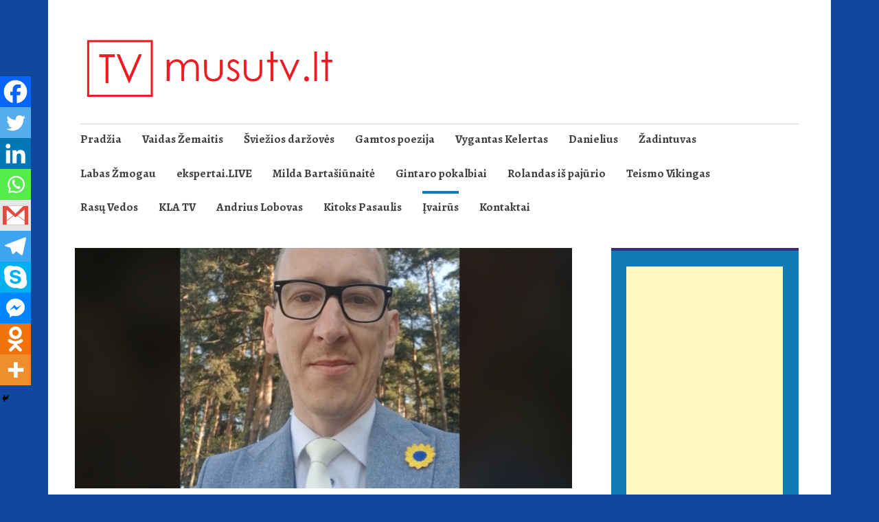

--- FILE ---
content_type: text/html; charset=utf-8
request_url: https://www.google.com/recaptcha/api2/aframe
body_size: 267
content:
<!DOCTYPE HTML><html><head><meta http-equiv="content-type" content="text/html; charset=UTF-8"></head><body><script nonce="ngepXNmM6lW6KdEUuVupxQ">/** Anti-fraud and anti-abuse applications only. See google.com/recaptcha */ try{var clients={'sodar':'https://pagead2.googlesyndication.com/pagead/sodar?'};window.addEventListener("message",function(a){try{if(a.source===window.parent){var b=JSON.parse(a.data);var c=clients[b['id']];if(c){var d=document.createElement('img');d.src=c+b['params']+'&rc='+(localStorage.getItem("rc::a")?sessionStorage.getItem("rc::b"):"");window.document.body.appendChild(d);sessionStorage.setItem("rc::e",parseInt(sessionStorage.getItem("rc::e")||0)+1);localStorage.setItem("rc::h",'1768504554602');}}}catch(b){}});window.parent.postMessage("_grecaptcha_ready", "*");}catch(b){}</script></body></html>